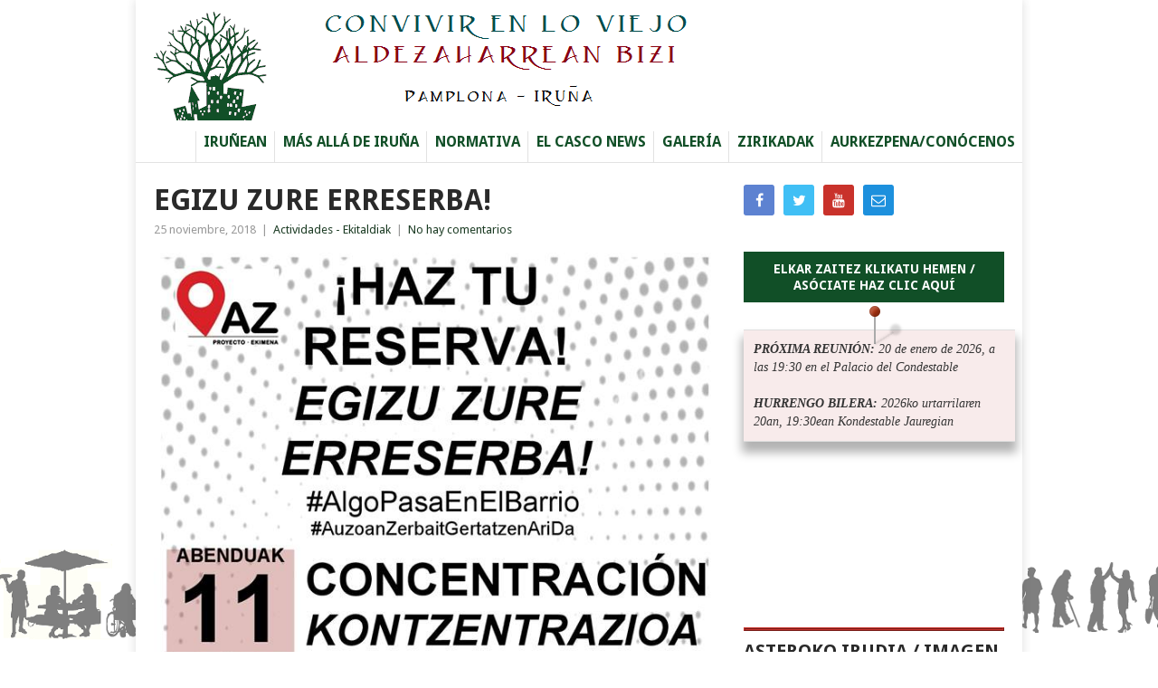

--- FILE ---
content_type: text/html; charset=UTF-8
request_url: https://www.convivirenloviejo.com/egizu-zure-erreserba/
body_size: 11474
content:
<!DOCTYPE html>
<html lang="es"
    xmlns:og="http://opengraphprotocol.org/schema/"
    xmlns:fb="http://www.facebook.com/2008/fbml">
<head>


<!-- Inicio compartir en FB  -->
 
	<meta property="og:type" content="article" />
	<meta property="og:title" content="Egizu zure erreserba!" />
	<meta property="og:description" content="" />
	<meta property="og:url" content="https://www.convivirenloviejo.com/egizu-zure-erreserba/"/>
	<meta property="og:image" content="https://www.convivirenloviejo.com/wp-content/uploads/2018/12/Haztureserva2.jpg" />
<!-- Fin compartir en FB -->


<meta charset="UTF-8">
<meta name="viewport" content="width=device-width, initial-scale=1">
<link rel="profile" href="http://gmpg.org/xfn/11">
<link rel="pingback" href="https://www.convivirenloviejo.com/xmlrpc.php">

<title>Egizu zure erreserba! &#8211; Convivir en lo Viejo &#8211; Aldezaharrean Bizi</title>
<meta name='robots' content='max-image-preview:large' />
<link rel='dns-prefetch' href='//fonts.googleapis.com' />
<link rel='dns-prefetch' href='//s.w.org' />
<link rel="alternate" type="application/rss+xml" title="Convivir en lo Viejo - Aldezaharrean Bizi &raquo; Feed" href="https://www.convivirenloviejo.com/feed/" />
<link rel="alternate" type="application/rss+xml" title="Convivir en lo Viejo - Aldezaharrean Bizi &raquo; Feed de los comentarios" href="https://www.convivirenloviejo.com/comments/feed/" />
<link rel="alternate" type="application/rss+xml" title="Convivir en lo Viejo - Aldezaharrean Bizi &raquo; Comentario Egizu zure erreserba! del feed" href="https://www.convivirenloviejo.com/egizu-zure-erreserba/feed/" />
<script type="text/javascript">
window._wpemojiSettings = {"baseUrl":"https:\/\/s.w.org\/images\/core\/emoji\/14.0.0\/72x72\/","ext":".png","svgUrl":"https:\/\/s.w.org\/images\/core\/emoji\/14.0.0\/svg\/","svgExt":".svg","source":{"concatemoji":"https:\/\/www.convivirenloviejo.com\/wp-includes\/js\/wp-emoji-release.min.js?ver=6.0.11"}};
/*! This file is auto-generated */
!function(e,a,t){var n,r,o,i=a.createElement("canvas"),p=i.getContext&&i.getContext("2d");function s(e,t){var a=String.fromCharCode,e=(p.clearRect(0,0,i.width,i.height),p.fillText(a.apply(this,e),0,0),i.toDataURL());return p.clearRect(0,0,i.width,i.height),p.fillText(a.apply(this,t),0,0),e===i.toDataURL()}function c(e){var t=a.createElement("script");t.src=e,t.defer=t.type="text/javascript",a.getElementsByTagName("head")[0].appendChild(t)}for(o=Array("flag","emoji"),t.supports={everything:!0,everythingExceptFlag:!0},r=0;r<o.length;r++)t.supports[o[r]]=function(e){if(!p||!p.fillText)return!1;switch(p.textBaseline="top",p.font="600 32px Arial",e){case"flag":return s([127987,65039,8205,9895,65039],[127987,65039,8203,9895,65039])?!1:!s([55356,56826,55356,56819],[55356,56826,8203,55356,56819])&&!s([55356,57332,56128,56423,56128,56418,56128,56421,56128,56430,56128,56423,56128,56447],[55356,57332,8203,56128,56423,8203,56128,56418,8203,56128,56421,8203,56128,56430,8203,56128,56423,8203,56128,56447]);case"emoji":return!s([129777,127995,8205,129778,127999],[129777,127995,8203,129778,127999])}return!1}(o[r]),t.supports.everything=t.supports.everything&&t.supports[o[r]],"flag"!==o[r]&&(t.supports.everythingExceptFlag=t.supports.everythingExceptFlag&&t.supports[o[r]]);t.supports.everythingExceptFlag=t.supports.everythingExceptFlag&&!t.supports.flag,t.DOMReady=!1,t.readyCallback=function(){t.DOMReady=!0},t.supports.everything||(n=function(){t.readyCallback()},a.addEventListener?(a.addEventListener("DOMContentLoaded",n,!1),e.addEventListener("load",n,!1)):(e.attachEvent("onload",n),a.attachEvent("onreadystatechange",function(){"complete"===a.readyState&&t.readyCallback()})),(e=t.source||{}).concatemoji?c(e.concatemoji):e.wpemoji&&e.twemoji&&(c(e.twemoji),c(e.wpemoji)))}(window,document,window._wpemojiSettings);
</script>
<style type="text/css">
img.wp-smiley,
img.emoji {
	display: inline !important;
	border: none !important;
	box-shadow: none !important;
	height: 1em !important;
	width: 1em !important;
	margin: 0 0.07em !important;
	vertical-align: -0.1em !important;
	background: none !important;
	padding: 0 !important;
}
</style>
	<link rel='stylesheet' id='wp-block-library-css'  href='https://www.convivirenloviejo.com/wp-includes/css/dist/block-library/style.min.css?ver=6.0.11' type='text/css' media='all' />
<style id='wp-block-library-theme-inline-css' type='text/css'>
.wp-block-audio figcaption{color:#555;font-size:13px;text-align:center}.is-dark-theme .wp-block-audio figcaption{color:hsla(0,0%,100%,.65)}.wp-block-code{border:1px solid #ccc;border-radius:4px;font-family:Menlo,Consolas,monaco,monospace;padding:.8em 1em}.wp-block-embed figcaption{color:#555;font-size:13px;text-align:center}.is-dark-theme .wp-block-embed figcaption{color:hsla(0,0%,100%,.65)}.blocks-gallery-caption{color:#555;font-size:13px;text-align:center}.is-dark-theme .blocks-gallery-caption{color:hsla(0,0%,100%,.65)}.wp-block-image figcaption{color:#555;font-size:13px;text-align:center}.is-dark-theme .wp-block-image figcaption{color:hsla(0,0%,100%,.65)}.wp-block-pullquote{border-top:4px solid;border-bottom:4px solid;margin-bottom:1.75em;color:currentColor}.wp-block-pullquote__citation,.wp-block-pullquote cite,.wp-block-pullquote footer{color:currentColor;text-transform:uppercase;font-size:.8125em;font-style:normal}.wp-block-quote{border-left:.25em solid;margin:0 0 1.75em;padding-left:1em}.wp-block-quote cite,.wp-block-quote footer{color:currentColor;font-size:.8125em;position:relative;font-style:normal}.wp-block-quote.has-text-align-right{border-left:none;border-right:.25em solid;padding-left:0;padding-right:1em}.wp-block-quote.has-text-align-center{border:none;padding-left:0}.wp-block-quote.is-large,.wp-block-quote.is-style-large,.wp-block-quote.is-style-plain{border:none}.wp-block-search .wp-block-search__label{font-weight:700}:where(.wp-block-group.has-background){padding:1.25em 2.375em}.wp-block-separator.has-css-opacity{opacity:.4}.wp-block-separator{border:none;border-bottom:2px solid;margin-left:auto;margin-right:auto}.wp-block-separator.has-alpha-channel-opacity{opacity:1}.wp-block-separator:not(.is-style-wide):not(.is-style-dots){width:100px}.wp-block-separator.has-background:not(.is-style-dots){border-bottom:none;height:1px}.wp-block-separator.has-background:not(.is-style-wide):not(.is-style-dots){height:2px}.wp-block-table thead{border-bottom:3px solid}.wp-block-table tfoot{border-top:3px solid}.wp-block-table td,.wp-block-table th{padding:.5em;border:1px solid;word-break:normal}.wp-block-table figcaption{color:#555;font-size:13px;text-align:center}.is-dark-theme .wp-block-table figcaption{color:hsla(0,0%,100%,.65)}.wp-block-video figcaption{color:#555;font-size:13px;text-align:center}.is-dark-theme .wp-block-video figcaption{color:hsla(0,0%,100%,.65)}.wp-block-template-part.has-background{padding:1.25em 2.375em;margin-top:0;margin-bottom:0}
</style>
<style id='global-styles-inline-css' type='text/css'>
body{--wp--preset--color--black: #000000;--wp--preset--color--cyan-bluish-gray: #abb8c3;--wp--preset--color--white: #ffffff;--wp--preset--color--pale-pink: #f78da7;--wp--preset--color--vivid-red: #cf2e2e;--wp--preset--color--luminous-vivid-orange: #ff6900;--wp--preset--color--luminous-vivid-amber: #fcb900;--wp--preset--color--light-green-cyan: #7bdcb5;--wp--preset--color--vivid-green-cyan: #00d084;--wp--preset--color--pale-cyan-blue: #8ed1fc;--wp--preset--color--vivid-cyan-blue: #0693e3;--wp--preset--color--vivid-purple: #9b51e0;--wp--preset--gradient--vivid-cyan-blue-to-vivid-purple: linear-gradient(135deg,rgba(6,147,227,1) 0%,rgb(155,81,224) 100%);--wp--preset--gradient--light-green-cyan-to-vivid-green-cyan: linear-gradient(135deg,rgb(122,220,180) 0%,rgb(0,208,130) 100%);--wp--preset--gradient--luminous-vivid-amber-to-luminous-vivid-orange: linear-gradient(135deg,rgba(252,185,0,1) 0%,rgba(255,105,0,1) 100%);--wp--preset--gradient--luminous-vivid-orange-to-vivid-red: linear-gradient(135deg,rgba(255,105,0,1) 0%,rgb(207,46,46) 100%);--wp--preset--gradient--very-light-gray-to-cyan-bluish-gray: linear-gradient(135deg,rgb(238,238,238) 0%,rgb(169,184,195) 100%);--wp--preset--gradient--cool-to-warm-spectrum: linear-gradient(135deg,rgb(74,234,220) 0%,rgb(151,120,209) 20%,rgb(207,42,186) 40%,rgb(238,44,130) 60%,rgb(251,105,98) 80%,rgb(254,248,76) 100%);--wp--preset--gradient--blush-light-purple: linear-gradient(135deg,rgb(255,206,236) 0%,rgb(152,150,240) 100%);--wp--preset--gradient--blush-bordeaux: linear-gradient(135deg,rgb(254,205,165) 0%,rgb(254,45,45) 50%,rgb(107,0,62) 100%);--wp--preset--gradient--luminous-dusk: linear-gradient(135deg,rgb(255,203,112) 0%,rgb(199,81,192) 50%,rgb(65,88,208) 100%);--wp--preset--gradient--pale-ocean: linear-gradient(135deg,rgb(255,245,203) 0%,rgb(182,227,212) 50%,rgb(51,167,181) 100%);--wp--preset--gradient--electric-grass: linear-gradient(135deg,rgb(202,248,128) 0%,rgb(113,206,126) 100%);--wp--preset--gradient--midnight: linear-gradient(135deg,rgb(2,3,129) 0%,rgb(40,116,252) 100%);--wp--preset--duotone--dark-grayscale: url('#wp-duotone-dark-grayscale');--wp--preset--duotone--grayscale: url('#wp-duotone-grayscale');--wp--preset--duotone--purple-yellow: url('#wp-duotone-purple-yellow');--wp--preset--duotone--blue-red: url('#wp-duotone-blue-red');--wp--preset--duotone--midnight: url('#wp-duotone-midnight');--wp--preset--duotone--magenta-yellow: url('#wp-duotone-magenta-yellow');--wp--preset--duotone--purple-green: url('#wp-duotone-purple-green');--wp--preset--duotone--blue-orange: url('#wp-duotone-blue-orange');--wp--preset--font-size--small: 13px;--wp--preset--font-size--medium: 20px;--wp--preset--font-size--large: 36px;--wp--preset--font-size--x-large: 42px;}.has-black-color{color: var(--wp--preset--color--black) !important;}.has-cyan-bluish-gray-color{color: var(--wp--preset--color--cyan-bluish-gray) !important;}.has-white-color{color: var(--wp--preset--color--white) !important;}.has-pale-pink-color{color: var(--wp--preset--color--pale-pink) !important;}.has-vivid-red-color{color: var(--wp--preset--color--vivid-red) !important;}.has-luminous-vivid-orange-color{color: var(--wp--preset--color--luminous-vivid-orange) !important;}.has-luminous-vivid-amber-color{color: var(--wp--preset--color--luminous-vivid-amber) !important;}.has-light-green-cyan-color{color: var(--wp--preset--color--light-green-cyan) !important;}.has-vivid-green-cyan-color{color: var(--wp--preset--color--vivid-green-cyan) !important;}.has-pale-cyan-blue-color{color: var(--wp--preset--color--pale-cyan-blue) !important;}.has-vivid-cyan-blue-color{color: var(--wp--preset--color--vivid-cyan-blue) !important;}.has-vivid-purple-color{color: var(--wp--preset--color--vivid-purple) !important;}.has-black-background-color{background-color: var(--wp--preset--color--black) !important;}.has-cyan-bluish-gray-background-color{background-color: var(--wp--preset--color--cyan-bluish-gray) !important;}.has-white-background-color{background-color: var(--wp--preset--color--white) !important;}.has-pale-pink-background-color{background-color: var(--wp--preset--color--pale-pink) !important;}.has-vivid-red-background-color{background-color: var(--wp--preset--color--vivid-red) !important;}.has-luminous-vivid-orange-background-color{background-color: var(--wp--preset--color--luminous-vivid-orange) !important;}.has-luminous-vivid-amber-background-color{background-color: var(--wp--preset--color--luminous-vivid-amber) !important;}.has-light-green-cyan-background-color{background-color: var(--wp--preset--color--light-green-cyan) !important;}.has-vivid-green-cyan-background-color{background-color: var(--wp--preset--color--vivid-green-cyan) !important;}.has-pale-cyan-blue-background-color{background-color: var(--wp--preset--color--pale-cyan-blue) !important;}.has-vivid-cyan-blue-background-color{background-color: var(--wp--preset--color--vivid-cyan-blue) !important;}.has-vivid-purple-background-color{background-color: var(--wp--preset--color--vivid-purple) !important;}.has-black-border-color{border-color: var(--wp--preset--color--black) !important;}.has-cyan-bluish-gray-border-color{border-color: var(--wp--preset--color--cyan-bluish-gray) !important;}.has-white-border-color{border-color: var(--wp--preset--color--white) !important;}.has-pale-pink-border-color{border-color: var(--wp--preset--color--pale-pink) !important;}.has-vivid-red-border-color{border-color: var(--wp--preset--color--vivid-red) !important;}.has-luminous-vivid-orange-border-color{border-color: var(--wp--preset--color--luminous-vivid-orange) !important;}.has-luminous-vivid-amber-border-color{border-color: var(--wp--preset--color--luminous-vivid-amber) !important;}.has-light-green-cyan-border-color{border-color: var(--wp--preset--color--light-green-cyan) !important;}.has-vivid-green-cyan-border-color{border-color: var(--wp--preset--color--vivid-green-cyan) !important;}.has-pale-cyan-blue-border-color{border-color: var(--wp--preset--color--pale-cyan-blue) !important;}.has-vivid-cyan-blue-border-color{border-color: var(--wp--preset--color--vivid-cyan-blue) !important;}.has-vivid-purple-border-color{border-color: var(--wp--preset--color--vivid-purple) !important;}.has-vivid-cyan-blue-to-vivid-purple-gradient-background{background: var(--wp--preset--gradient--vivid-cyan-blue-to-vivid-purple) !important;}.has-light-green-cyan-to-vivid-green-cyan-gradient-background{background: var(--wp--preset--gradient--light-green-cyan-to-vivid-green-cyan) !important;}.has-luminous-vivid-amber-to-luminous-vivid-orange-gradient-background{background: var(--wp--preset--gradient--luminous-vivid-amber-to-luminous-vivid-orange) !important;}.has-luminous-vivid-orange-to-vivid-red-gradient-background{background: var(--wp--preset--gradient--luminous-vivid-orange-to-vivid-red) !important;}.has-very-light-gray-to-cyan-bluish-gray-gradient-background{background: var(--wp--preset--gradient--very-light-gray-to-cyan-bluish-gray) !important;}.has-cool-to-warm-spectrum-gradient-background{background: var(--wp--preset--gradient--cool-to-warm-spectrum) !important;}.has-blush-light-purple-gradient-background{background: var(--wp--preset--gradient--blush-light-purple) !important;}.has-blush-bordeaux-gradient-background{background: var(--wp--preset--gradient--blush-bordeaux) !important;}.has-luminous-dusk-gradient-background{background: var(--wp--preset--gradient--luminous-dusk) !important;}.has-pale-ocean-gradient-background{background: var(--wp--preset--gradient--pale-ocean) !important;}.has-electric-grass-gradient-background{background: var(--wp--preset--gradient--electric-grass) !important;}.has-midnight-gradient-background{background: var(--wp--preset--gradient--midnight) !important;}.has-small-font-size{font-size: var(--wp--preset--font-size--small) !important;}.has-medium-font-size{font-size: var(--wp--preset--font-size--medium) !important;}.has-large-font-size{font-size: var(--wp--preset--font-size--large) !important;}.has-x-large-font-size{font-size: var(--wp--preset--font-size--x-large) !important;}
</style>
<link rel='stylesheet' id='contact-form-7-css'  href='https://www.convivirenloviejo.com/wp-content/plugins/contact-form-7/includes/css/styles.css?ver=5.7.3' type='text/css' media='all' />
<link rel='stylesheet' id='chld_thm_cfg_parent-css'  href='https://www.convivirenloviejo.com/wp-content/themes/point/style.css?ver=6.0.11' type='text/css' media='all' />
<link rel='stylesheet' id='point-style-css'  href='https://www.convivirenloviejo.com/wp-content/themes/point%20-%20child/style.css?ver=6.0.11' type='text/css' media='all' />
<style id='point-style-inline-css' type='text/css'>

		a:hover, .menu .current-menu-item > a, .menu .current-menu-item, .current-menu-ancestor > a.sf-with-ul, .current-menu-ancestor, footer .textwidget a, .single_post a:not(.wp-block-button__link), #commentform a, .copyrights a:hover, a, footer .widget li a:hover, .menu > li:hover > a, .single_post .post-info a, .post-info a, .readMore a, .reply a, .fn a, .carousel a:hover, .single_post .related-posts a:hover, .sidebar.c-4-12 .textwidget a, footer .textwidget a, .sidebar.c-4-12 a:hover, .title a:hover, .trending-articles li a:hover { color: #1d3d25; }
		.review-result, .review-total-only { color: #1d3d25!important; }
		.nav-previous a, .nav-next a, .sub-menu, #commentform input#submit, .tagcloud a, #tabber ul.tabs li a.selected, .featured-cat, .mts-subscribe input[type='submit'], .pagination a, .widget .wpt_widget_content #tags-tab-content ul li a, .latestPost-review-wrapper, .pagination .dots, .primary-navigation #wpmm-megamenu .wpmm-posts .wpmm-pagination a, #wpmm-megamenu .review-total-only, body .latestPost-review-wrapper, .review-type-circle.wp-review-show-total { background: #1d3d25; color: #fff; } .header-button { background: #114f27; } #logo a { color: ##555; }
		
		.wpcf7-form input { margin-bottom: 20px; }
.wpcf7 input[type="submit"] {
color: #fff !important;
    margin-bottom: 19px;
    text-transform: uppercase;font-weight: bold;
    font-size: 14px;
    background: #114f27;
    padding: 20px 0px;
    width: 100%;
    text-align: center;
background: #114f27;
}

.one-third1 {
    float: left;float: left;
    margin-left: 2.5%;
    width: 31.5%;
}
.first1 {
    clear: both; 
    margin-left: 0;}

.one-half1 {
    float: left;
    margin-left: 2.5%;
    width: 47,5%;
}
.pct70 {
    margin-left: 2.5%;
    float: left;
    width: 70%;
}
.pct30 {
    margin-left: 2.5%;
    float: left;
    width: 30%;
}
.pct40 {
    margin-left: 2.5%;
    float: left;
    width: 40%;
}
.pct65 {
       margin-left: 2.5%;
    float: left;float: left;
    width: 65%;
}
.pct55 {
    margin-left: 2.5%;
    float: left;float: left;
    width: 55%;
}
.pct25 {
    margin-left: 2.5%;
    float: left;float: left;
    width: 25%;
}
.pct20 {
    margin-left: 2.5%;
    float: left;float: left;
    width: 20%;
}
.pct10 {
    float: left;
    margin-left: 2.5%;
    width: 10%;
}
.pct100 {
    float: left;
    margin-left: 2.5%;
    width: 90%;
}
@media only screen and (max-width: 880px){
    .one-third1 {
        margin: 0; 
        width: 100%; 
    }
  .one-half1 {
        margin: 0; 
        width: 100%; 
    }
.pct70 {
        margin: 0; 
        width: 100%; 
}
.pct65 {
        margin: 0; 
        width: 100%; 
}
.pct55 {
        margin: 0; 
        width: 100%; 
}
.pct10 {
        margin: 0; 
        width: 100%; 
}
.pct20 {
        margin: 0; 
        width: 100%; 
}
.pct25 {
        margin: 0; 
        width: 100%; 
}
.pct30 {
        margin: 0; 
        width: 100%; 
}
.pct40 {
        margin: 0; 
        width: 100%; 
}
.pct100 {
        margin: 0; 
        width: 100%; 
}
}
</style>
<link rel='stylesheet' id='theme-slug-fonts-css'  href='//fonts.googleapis.com/css?family=Droid+Sans%3A400%2C700&#038;subset=latin-ext' type='text/css' media='all' />
<script type='text/javascript' src='https://www.convivirenloviejo.com/wp-includes/js/jquery/jquery.min.js?ver=3.6.0' id='jquery-core-js'></script>
<script type='text/javascript' src='https://www.convivirenloviejo.com/wp-includes/js/jquery/jquery-migrate.min.js?ver=3.3.2' id='jquery-migrate-js'></script>
<script type='text/javascript' src='https://www.convivirenloviejo.com/wp-content/themes/point/js/customscripts.js?ver=6.0.11' id='point-customscripts-js'></script>
<link rel="https://api.w.org/" href="https://www.convivirenloviejo.com/wp-json/" /><link rel="alternate" type="application/json" href="https://www.convivirenloviejo.com/wp-json/wp/v2/posts/3237" /><link rel="EditURI" type="application/rsd+xml" title="RSD" href="https://www.convivirenloviejo.com/xmlrpc.php?rsd" />
<link rel="wlwmanifest" type="application/wlwmanifest+xml" href="https://www.convivirenloviejo.com/wp-includes/wlwmanifest.xml" /> 
<meta name="generator" content="WordPress 6.0.11" />
<link rel="canonical" href="https://www.convivirenloviejo.com/egizu-zure-erreserba/" />
<link rel='shortlink' href='https://www.convivirenloviejo.com/?p=3237' />
<link rel="alternate" type="application/json+oembed" href="https://www.convivirenloviejo.com/wp-json/oembed/1.0/embed?url=https%3A%2F%2Fwww.convivirenloviejo.com%2Fegizu-zure-erreserba%2F" />
<link rel="alternate" type="text/xml+oembed" href="https://www.convivirenloviejo.com/wp-json/oembed/1.0/embed?url=https%3A%2F%2Fwww.convivirenloviejo.com%2Fegizu-zure-erreserba%2F&#038;format=xml" />
		<script>
			document.documentElement.className = document.documentElement.className.replace( 'no-js', 'js' );
		</script>
				<style>
			.no-js img.lazyload { display: none; }
			figure.wp-block-image img.lazyloading { min-width: 150px; }
							.lazyload, .lazyloading { opacity: 0; }
				.lazyloaded {
					opacity: 1;
					transition: opacity 400ms;
					transition-delay: 0ms;
				}
					</style>
		<style type="text/css">.broken_link, a.broken_link {
	text-decoration: line-through;
}</style>		<style type="text/css">
							.site-title a,
				.site-description {
					color: #2a2a2a;
				}
						</style>
		<style type="text/css" id="custom-background-css">
body.custom-background { background-image: url("https://www.convivirenloviejo.com/wp-content/uploads/2016/11/imginferior.png"); background-position: left top; background-size: auto; background-repeat: repeat-x; background-attachment: fixed; }
</style>
	<link rel="icon" href="https://www.convivirenloviejo.com/wp-content/uploads/2016/11/logoconv.png" sizes="32x32" />
<link rel="icon" href="https://www.convivirenloviejo.com/wp-content/uploads/2016/11/logoconv.png" sizes="192x192" />
<link rel="apple-touch-icon" href="https://www.convivirenloviejo.com/wp-content/uploads/2016/11/logoconv.png" />
<meta name="msapplication-TileImage" content="https://www.convivirenloviejo.com/wp-content/uploads/2016/11/logoconv.png" />
</head>

<body id="blog" class="fondo_pantalla">
<div class="main-container">

	
	<header id="masthead" class="site-header" role="banner">
		<div class="site-branding">
												<h2 id="logo" class="image-logo" itemprop="headline">
						<a href="https://www.convivirenloviejo.com"><img  alt="Convivir en lo Viejo &#8211; Aldezaharrean Bizi" data-src="https://www.convivirenloviejo.com/wp-content/uploads/2016/11/testlogo3-1.png" class="lazyload" src="[data-uri]"><noscript><img src="https://www.convivirenloviejo.com/wp-content/uploads/2016/11/testlogo3-1.png" alt="Convivir en lo Viejo &#8211; Aldezaharrean Bizi"></noscript></a>
					</h2><!-- END #logo -->
										
			<a href="#" id="pull" class="toggle-mobile-menu">Menú</a>
			<div class="primary-navigation">
				<nav id="navigation" class="mobile-menu-wrapper" role="navigation">
											<ul id="menu-menu1" class="menu clearfix"><li id="menu-item-6" class="menu-item menu-item-type-custom menu-item-object-custom menu-item-home"><a href="http://www.convivirenloviejo.com">Iruñean<br /><span class="sub"></span></a></li>
<li id="menu-item-473" class="menu-item menu-item-type-taxonomy menu-item-object-category"><a href="https://www.convivirenloviejo.com/category/sakontasunean/">Más allá de Iruña<br /><span class="sub"></span></a></li>
<li id="menu-item-540" class="menu-item menu-item-type-post_type menu-item-object-page"><a href="https://www.convivirenloviejo.com/normativa/">Normativa<br /><span class="sub"></span></a></li>
<li id="menu-item-261" class="menu-item menu-item-type-post_type menu-item-object-page"><a href="https://www.convivirenloviejo.com/el-casco-news/">El casco news<br /><span class="sub"></span></a></li>
<li id="menu-item-308" class="menu-item menu-item-type-post_type menu-item-object-page"><a href="https://www.convivirenloviejo.com/galeria/">Galería<br /><span class="sub"></span></a></li>
<li id="menu-item-1079" class="menu-item menu-item-type-post_type menu-item-object-page"><a href="https://www.convivirenloviejo.com/zirikadak/">Zirikadak<br /><span class="sub"></span></a></li>
<li id="menu-item-919" class="menu-item menu-item-type-post_type menu-item-object-page"><a href="https://www.convivirenloviejo.com/aurkezpena/">Aurkezpena/Conócenos<br /><span class="sub"></span></a></li>
</ul>									</nav><!-- #navigation -->
			</div><!-- .primary-navigation -->
		</div><!-- .site-branding -->

	</header><!-- #masthead -->

		
	<div id="page" class="single">
	<div class="content">
		<!-- Start Article -->
		<article class="article">		
							<div id="post-3237" class="post post-3237 type-post status-publish format-standard has-post-thumbnail hentry category-convivir-en-los-medios">
					<div class="single_post">
						<header>
							<!-- Start Title -->
							<h1 class="title single-title">Egizu zure erreserba!</h1>
							<!-- End Title -->
							<!-- Start Post Meta -->
							<div class="post-info"> <span class="thetime">25 noviembre, 2018</span> | <span class="thecategory"><a href="https://www.convivirenloviejo.com/category/convivir-en-los-medios/" rel="category tag">Actividades - Ekitaldiak</a></span> | <span class="thecomment"><a href="https://www.convivirenloviejo.com/egizu-zure-erreserba/#respond">No hay comentarios</a></span></div>
							<!-- End Post Meta -->
						</header>
						<!-- Start Content -->
						<div class="post-single-content box mark-links">
														<p><img  alt="" width="679" height="960"  data-srcset="https://www.convivirenloviejo.com/wp-content/uploads/2018/12/Haztureserva2.jpg 679w, https://www.convivirenloviejo.com/wp-content/uploads/2018/12/Haztureserva2-212x300.jpg 212w"  data-src="http://www.convivirenloviejo.com/wp-content/uploads/2018/12/Haztureserva2.jpg" data-sizes="(max-width: 679px) 100vw, 679px" class="alignnone size-full wp-image-3238 lazyload" src="[data-uri]" /><noscript><img src="http://www.convivirenloviejo.com/wp-content/uploads/2018/12/Haztureserva2.jpg" alt="" width="679" height="960" class="alignnone size-full wp-image-3238" srcset="https://www.convivirenloviejo.com/wp-content/uploads/2018/12/Haztureserva2.jpg 679w, https://www.convivirenloviejo.com/wp-content/uploads/2018/12/Haztureserva2-212x300.jpg 212w" sizes="(max-width: 679px) 100vw, 679px" /></noscript></p>
														 
															<!-- Start Tags -->
								<div class="tags"></div>
								<!-- End Tags -->
													</div>
						<!-- End Content -->
						  
						  
					</div>
				</div>
				
<!-- You can start editing here. -->
			<div class="bordersperator2"></div>
	<div id="commentsAdd">
		<div id="respond" class="box m-t-6">
				<div id="respond" class="comment-respond">
		<h3 id="reply-title" class="comment-reply-title"><h4><span>Añadir un comentario</span></h4></h4> <small><a rel="nofollow" id="cancel-comment-reply-link" href="/egizu-zure-erreserba/#respond" style="display:none;">Cancelar la respuesta</a></small></h3><form action="https://www.convivirenloviejo.com/wp-comments-post.php" method="post" id="commentform" class="comment-form" novalidate><p class="comment-notes"><span id="email-notes">Tu dirección de correo electrónico no será publicada.</span> <span class="required-field-message" aria-hidden="true">Los campos obligatorios están marcados con <span class="required" aria-hidden="true">*</span></span></p><p class="comment-form-comment"><label for="comment">Comentario:<span class="required">*</span></label><textarea autocomplete="new-password"  id="jc7d7a359d"  name="jc7d7a359d"   cols="45" rows="5" aria-required="true"></textarea><textarea id="comment" aria-label="hp-comment" aria-hidden="true" name="comment" autocomplete="new-password" style="padding:0 !important;clip:rect(1px, 1px, 1px, 1px) !important;position:absolute !important;white-space:nowrap !important;height:1px !important;width:1px !important;overflow:hidden !important;" tabindex="-1"></textarea><script data-noptimize>document.getElementById("comment").setAttribute( "id", "a251af7d21ba11b4fbd88c1eade5ebf9" );document.getElementById("jc7d7a359d").setAttribute( "id", "comment" );</script></p><p class="comment-form-author"><label for="author">Nombre:<span class="required">*</span></label><input id="author" name="author" type="text" value="" size="30" /></p>
<p class="comment-form-email"><label for="email">Dirección de correo electrónico:<span class="required">*</span></label><input id="email" name="email" type="text" value="" size="30" /></p>
<p class="comment-form-url"><label for="url">Web:</label><input id="url" name="url" type="text" value="" size="30" /></p>
<p class="comment-form-cookies-consent"><input id="wp-comment-cookies-consent" name="wp-comment-cookies-consent" type="checkbox" value="yes" /><label for="wp-comment-cookies-consent">Guardar mi nombre, correo electrónico y sitio web en este navegador para la próxima vez que haga un comentario.</label></p>
<p class="form-submit"><input name="submit" type="submit" id="submit" class="submit" value="Añadir comentario" /> <input type='hidden' name='comment_post_ID' value='3237' id='comment_post_ID' />
<input type='hidden' name='comment_parent' id='comment_parent' value='0' />
</p><p style="display: none !important;"><label>&#916;<textarea name="ak_hp_textarea" cols="45" rows="8" maxlength="100"></textarea></label><input type="hidden" id="ak_js_1" name="ak_js" value="146"/><script>document.getElementById( "ak_js_1" ).setAttribute( "value", ( new Date() ).getTime() );</script></p></form>	</div><!-- #respond -->
			</div>
	</div>
					</article>
		<!-- End Article -->
		<!-- Start Sidebar -->
		
	<aside class="sidebar c-4-12">
		<div id="sidebars" class="sidebar">
			<div class="sidebar_list">
				<aside id="social-profile-icons-3" class="widget social-profile-icons"><div class="social-profile-icons"><ul class=""><li class="social-facebook"><a title="Facebook" href="https://www.facebook.com/groups/604533159689839/" target="_blank"><i class="point-icon icon-facebook"></i></a></li><li class="social-twitter"><a title="Twitter" href="https://twitter.com/tuduermesyotb" target="_blank"><i class="point-icon icon-twitter"></i></a></li><li class="social-youtube"><a title="YouTube" href="https://www.youtube.com/channel/UCnocuqgfxpaG_2UGRxkv62w" target="_blank"><i class="point-icon icon-youtube"></i></a></li><li class="social-email"><a title="Email" href="mailto:convivirenloviejo@gmail.com" target="_blank"><i class="point-icon icon-mail"></i></a></li></ul></div></aside><aside id="text-2" class="widget widget_text">			<div class="textwidget"><div class="topad"><a class="header-button" href="http://www.convivirenloviejo.com/alta/">ELKAR ZAITEZ KLIKATU HEMEN / ASÓCIATE HAZ CLIC AQUÍ</a></div>
<div class="quote-container"><i class="pin"></i><blockquote class="note yellow"><b>PRÓXIMA REUNIÓN: </b> 20 de enero de 2026, a las 19:30 en el Palacio del Condestable 
<br><br>
<b>HURRENGO BILERA: </b>  2026ko urtarrilaren 20an, 19:30ean Kondestable Jauregian</div><br>
<iframe  frameborder="0" style="border:0" allowfullscreen data-src="https://www.google.com/maps/embed?pb=!1m18!1m12!1m3!1d2926.583962406725!2d-1.6476291850233875!3d42.818277014034024!2m3!1f0!2f0!3f0!3m2!1i1024!2i768!4f13.1!3m3!1m2!1s0xd5092fa25be2e7f%3A0x1a4dd428827a8bf5!2sCivivox+Condestable!5e0!3m2!1ses!2ses!4v1485131229612" class="lazyload" src="[data-uri]"></iframe>


</div>
		</aside><aside id="text-3" class="widget widget_text">			<div class="textwidget">    <p style="border: ridge #C9322B 2px"></p>
    <h3 class="widget-title">Asteroko irudia / Imagen de la semana</h3>
    <p>Estafeta oinezkoentzat / Estafeta peatonalizada</p>
    <a href="http://www.convivirenloviejo.com/wp-content/uploads/2022/10/estafetapeatonalizada.jpg"><img  data-src='http://www.convivirenloviejo.com/wp-content/uploads/2022/10/estafetapeatonalizada.jpg' class='lazyload' src='[data-uri]'><noscript><img src="http://www.convivirenloviejo.com/wp-content/uploads/2022/10/estafetapeatonalizada.jpg"></noscript></a>
 <br><br><br> 

 <p style="border: ridge #C9322B 2px"></p></div>
		</aside><aside id="text-4" class="widget widget_text">			<div class="textwidget"><h3 class="widget-title">Zure eskubideak defenda itzazu/Defiende tus derechos</h3>

Convivir en lo Viejo /Alde Zaharrean Bizi Elkartea eratzen da Iruñeko Alde zaharreko eremu jakin batzuetako auzokideen bizi baldintzen degradazioarengatik, batez ere honako arazoen ondorioz sortutakoa: zaraten gehiegikeria; merkataritza jarduerarekin zerikusia duten kolektibo batzuk espazio publikoaz jabetzea; eta bizitegi-auzo batentzat ezinbestekoak diren ingurumen-egoerari zein osasungarritasunari egindako kaltea.<br><br>
Somos vecinas y vecinos del Casco Viejo que compartimos la preocupación por los cambios negativos que el barrio está sufriendo, pero que también compartimos la ilusión por crear un barrio agradable y plural donde todas podamos pasear, disfrutar, <b>CONVIVIR y VIVIR</B>.<br><br>
Contáctanos en: <b>convivirenloviejo@gmail.com<b>

</div>
		</aside><aside id="text-7" class="widget widget_text"><h3 class="widget-title">Hiriak salgai. Iruñeko Alde Zaharrean bizi</h3>			<div class="textwidget"><div class="topad"><a href="http://www.convivirenloviejo.com/wp-content/uploads/2019/07/HIRIAKSALGAI.pdf"><img  border="0" data-src="http://www.convivirenloviejo.com/wp-content/uploads/2019/07/hiriaksalgai.png" class="lazyload" src="[data-uri]" /><noscript><img src="http://www.convivirenloviejo.com/wp-content/uploads/2019/07/hiriaksalgai.png" border="0" /></noscript></a></div>
</div>
		</aside><aside id="media_video-2" class="widget widget_media_video"><h3 class="widget-title">Sobre el mega-hostel Unzu-ri buruzko aurkezpena</h3><div style="width:100%;" class="wp-video"><!--[if lt IE 9]><script>document.createElement('video');</script><![endif]-->
<video class="wp-video-shortcode" id="video-3237-1" preload="metadata" controls="controls"><source type="video/youtube" src="https://www.youtube.com/watch?v=pXNJnn-0kfo&#038;_=1" /><a href="https://www.youtube.com/watch?v=pXNJnn-0kfo">https://www.youtube.com/watch?v=pXNJnn-0kfo</a></video></div></aside><aside id="text-6" class="widget widget_text"><h3 class="widget-title">DECÁLOGO CONTRA EL RUIDO DEFENSORÍAS DEL PUEBLO</h3>			<div class="textwidget"><div class="topad"><a href="http://www.convivirenloviejo.com/wp-content/uploads/2017/02/decalogo.pdf"><img  border="0" data-src="http://www.convivirenloviejo.com/wp-content/uploads/2017/02/decalogo3.jpg" class="lazyload" src="[data-uri]"><noscript><img src="http://www.convivirenloviejo.com/wp-content/uploads/2017/02/decalogo3.jpg" border="0"></noscript></a></div></div>
		</aside><aside id="mts_ad_300_widget-2" class="widget mts_ad_300_widget"><h3 class="widget-title"> Carta Mundial de Derecho a la Ciudad</h3><div class="ad-300"><a href="http://www.convivirenloviejo.com/596-2/"><img  width="300" height="250" alt="" data-src="http://www.convivirenloviejo.com/wp-content/uploads/2016/12/city.jpg" class="lazyload" src="[data-uri]" /><noscript><img src="http://www.convivirenloviejo.com/wp-content/uploads/2016/12/city.jpg" width="300" height="250" alt="" /></noscript></a></div></aside><aside id="mts_ad_300_widget-3" class="widget mts_ad_300_widget"><h3 class="widget-title">Manifiesto europeo por una regulación de la vida nocturna</h3><div class="ad-300"><a href="http://www.convivirenloviejo.com/wp-content/uploads/2017/01/ManifesteRVV-Espanol.pdf"><img  width="300" height="250" alt="" data-src="http://www.convivirenloviejo.com/wp-content/uploads/2017/01/europe3.png" class="lazyload" src="[data-uri]" /><noscript><img src="http://www.convivirenloviejo.com/wp-content/uploads/2017/01/europe3.png" width="300" height="250" alt="" /></noscript></a></div></aside><aside id="categories-2" class="widget widget_categories"><h3 class="widget-title">Categorías</h3>
			<ul>
					<li class="cat-item cat-item-2"><a href="https://www.convivirenloviejo.com/category/convivir-en-los-medios/">Actividades &#8211; Ekitaldiak</a>
</li>
	<li class="cat-item cat-item-7"><a href="https://www.convivirenloviejo.com/category/sakontasunean/">Más allá de Iruña</a>
</li>
	<li class="cat-item cat-item-3"><a href="https://www.convivirenloviejo.com/category/actualidad/">Noticias &#8211; Albisteak</a>
</li>
	<li class="cat-item cat-item-1"><a href="https://www.convivirenloviejo.com/category/opinion/">Opinión &#8211; Iritzia</a>
</li>
			</ul>

			</aside><aside id="search-2" class="widget widget_search"><form method="get" id="searchform" class="search-form" action="https://www.convivirenloviejo.com" _lpchecked="1">
	<fieldset>
		<input type="text" name="s" id="s" value="Busca en este sitio" onblur="if (this.value == '') {this.value = 'Busca en este sitio';}" onfocus="if (this.value == 'Busca en este sitio') {this.value = '';}" >
		<button id="search-image" class="sbutton" type="submit" value="">
			<i class="point-icon icon-search"></i>
		</button>
	</fieldset>
</form>
</aside>			</div>
		</div><!--sidebars-->
	</aside>
			<!-- End Sidebar -->
			</div><!-- .content -->
</div><!-- #page -->
<footer>
	</footer><!--footer-->
		<!--start copyrights-->
		<div class="copyrights">
			<div class="row" id="copyright-note">
									<div class="foot-logo">
						<a href="https://www.convivirenloviejo.com" rel="nofollow"><img  alt="Convivir en lo Viejo &#8211; Aldezaharrean Bizi"  data-src="http://www.convivirenloviejo.com/wp-content/uploads/2016/11/alde_apa_p.png" class="lazyload" src="[data-uri]"><noscript><img src="http://www.convivirenloviejo.com/wp-content/uploads/2016/11/alde_apa_p.png" alt="Convivir en lo Viejo &#8211; Aldezaharrean Bizi" ></noscript></a>
					</div>
									<div class="copyright-left-text"> &copy; 2026 <a href="https://www.convivirenloviejo.com" title="Convivir en lo viejo" rel="nofollow">Convivir en lo Viejo &#8211; Aldezaharrean Bizi</a>.</div>
				<div class="copyright-text">
									</div>
				<div class="footer-navigation">
									</div>
				<div class="top"><a href="#top" class="toplink"><i class="point-icon icon-up-dir"></i></a></div>
			</div>
		</div>
		<!--end copyrights-->
		<link rel='stylesheet' id='mediaelement-css'  href='https://www.convivirenloviejo.com/wp-includes/js/mediaelement/mediaelementplayer-legacy.min.css?ver=4.2.16' type='text/css' media='all' />
<link rel='stylesheet' id='wp-mediaelement-css'  href='https://www.convivirenloviejo.com/wp-includes/js/mediaelement/wp-mediaelement.min.css?ver=6.0.11' type='text/css' media='all' />
<script type='text/javascript' src='https://www.convivirenloviejo.com/wp-content/plugins/contact-form-7/includes/swv/js/index.js?ver=5.7.3' id='swv-js'></script>
<script type='text/javascript' id='contact-form-7-js-extra'>
/* <![CDATA[ */
var wpcf7 = {"api":{"root":"https:\/\/www.convivirenloviejo.com\/wp-json\/","namespace":"contact-form-7\/v1"}};
/* ]]> */
</script>
<script type='text/javascript' src='https://www.convivirenloviejo.com/wp-content/plugins/contact-form-7/includes/js/index.js?ver=5.7.3' id='contact-form-7-js'></script>
<script type='text/javascript' src='https://www.convivirenloviejo.com/wp-includes/js/comment-reply.min.js?ver=6.0.11' id='comment-reply-js'></script>
<script type='text/javascript' src='https://www.convivirenloviejo.com/wp-content/plugins/wp-smushit/app/assets/js/smush-lazy-load.min.js?ver=3.12.4' id='smush-lazy-load-js'></script>
<script type='text/javascript' id='mediaelement-core-js-before'>
var mejsL10n = {"language":"es","strings":{"mejs.download-file":"Descargar archivo","mejs.install-flash":"Est\u00e1s usando un navegador que no tiene Flash activo o instalado. Por favor, activa el componente del reproductor Flash o descarga la \u00faltima versi\u00f3n desde https:\/\/get.adobe.com\/flashplayer\/","mejs.fullscreen":"Pantalla completa","mejs.play":"Reproducir","mejs.pause":"Pausa","mejs.time-slider":"Control de tiempo","mejs.time-help-text":"Usa las teclas de direcci\u00f3n izquierda\/derecha para avanzar un segundo y las flechas arriba\/abajo para avanzar diez segundos.","mejs.live-broadcast":"Transmisi\u00f3n en vivo","mejs.volume-help-text":"Utiliza las teclas de flecha arriba\/abajo para aumentar o disminuir el volumen.","mejs.unmute":"Activar el sonido","mejs.mute":"Silenciar","mejs.volume-slider":"Control de volumen","mejs.video-player":"Reproductor de v\u00eddeo","mejs.audio-player":"Reproductor de audio","mejs.captions-subtitles":"Pies de foto \/ Subt\u00edtulos","mejs.captions-chapters":"Cap\u00edtulos","mejs.none":"Ninguna","mejs.afrikaans":"Afrik\u00e1ans","mejs.albanian":"Albano","mejs.arabic":"\u00c1rabe","mejs.belarusian":"Bielorruso","mejs.bulgarian":"B\u00falgaro","mejs.catalan":"Catal\u00e1n","mejs.chinese":"Chino","mejs.chinese-simplified":"Chino (Simplificado)","mejs.chinese-traditional":"Chino (Tradicional)","mejs.croatian":"Croata","mejs.czech":"Checo","mejs.danish":"Dan\u00e9s","mejs.dutch":"Neerland\u00e9s","mejs.english":"Ingl\u00e9s","mejs.estonian":"Estonio","mejs.filipino":"Filipino","mejs.finnish":"Fin\u00e9s","mejs.french":"Franc\u00e9s","mejs.galician":"Gallego","mejs.german":"Alem\u00e1n","mejs.greek":"Griego","mejs.haitian-creole":"Creole haitiano","mejs.hebrew":"Hebreo","mejs.hindi":"Indio","mejs.hungarian":"H\u00fangaro","mejs.icelandic":"Island\u00e9s","mejs.indonesian":"Indonesio","mejs.irish":"Irland\u00e9s","mejs.italian":"Italiano","mejs.japanese":"Japon\u00e9s","mejs.korean":"Coreano","mejs.latvian":"Let\u00f3n","mejs.lithuanian":"Lituano","mejs.macedonian":"Macedonio","mejs.malay":"Malayo","mejs.maltese":"Malt\u00e9s","mejs.norwegian":"Noruego","mejs.persian":"Persa","mejs.polish":"Polaco","mejs.portuguese":"Portugu\u00e9s","mejs.romanian":"Rumano","mejs.russian":"Ruso","mejs.serbian":"Serbio","mejs.slovak":"Eslovaco","mejs.slovenian":"Esloveno","mejs.spanish":"Espa\u00f1ol","mejs.swahili":"Swahili","mejs.swedish":"Sueco","mejs.tagalog":"Tagalo","mejs.thai":"Tailand\u00e9s","mejs.turkish":"Turco","mejs.ukrainian":"Ukraniano","mejs.vietnamese":"Vietnamita","mejs.welsh":"Gal\u00e9s","mejs.yiddish":"Yiddish"}};
</script>
<script type='text/javascript' src='https://www.convivirenloviejo.com/wp-includes/js/mediaelement/mediaelement-and-player.min.js?ver=4.2.16' id='mediaelement-core-js'></script>
<script type='text/javascript' src='https://www.convivirenloviejo.com/wp-includes/js/mediaelement/mediaelement-migrate.min.js?ver=6.0.11' id='mediaelement-migrate-js'></script>
<script type='text/javascript' id='mediaelement-js-extra'>
/* <![CDATA[ */
var _wpmejsSettings = {"pluginPath":"\/wp-includes\/js\/mediaelement\/","classPrefix":"mejs-","stretching":"responsive"};
/* ]]> */
</script>
<script type='text/javascript' src='https://www.convivirenloviejo.com/wp-includes/js/mediaelement/wp-mediaelement.min.js?ver=6.0.11' id='wp-mediaelement-js'></script>
<script type='text/javascript' src='https://www.convivirenloviejo.com/wp-includes/js/mediaelement/renderers/vimeo.min.js?ver=4.2.16' id='mediaelement-vimeo-js'></script>
</div><!-- main-container -->

</body>
</html>